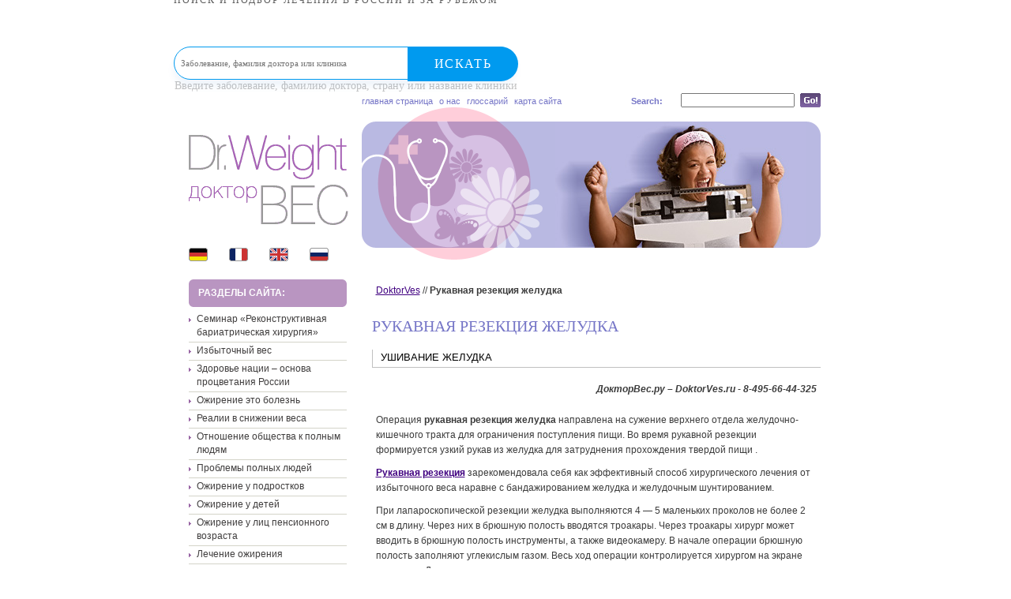

--- FILE ---
content_type: text/html; charset=windows-1251
request_url: http://doktorves.ru/Hoseresectionstomach/
body_size: 5751
content:
<!DOCTYPE HTML PUBLIC "-//W3C//DTD HTML 4.01 Transitional//EN" "http://www.w3c.org/TR/1999/REC-html401-19991224/loose.dtd">
<HTML xmlns="http://www.w3.org/1999/xhtml">
<HEAD>
<title>РУКАВНАЯ РЕЗЕКЦИЯ ЖЕЛУДКА</title>
<META HTTP-EQUIV="Content-Type" CONTENT="text/html; charset=windows-1251">
<meta name=Description content="Снижение избыточного веса - Национальная Бариатрическая Практика, Москва">
<meta name=Keywords content="Рукавная резекция желудка, лишний вес,  ожирение, лечение ожирения, избыточный вес, индекс массы тела
избыточная масса тела, бандажирование желудка, гастропластика, гастрэктомия, ушивание желудка, слив, установка бандажа, шунтирование желудка, желудочный бандаж, похудение, снижение веса">
<LINK media=screen href="/images/style.css" type=text/css rel=stylesheet>
<SCRIPT language=JavaScript type=text/javascript>
<!--
if  ((navigator.appName == "Microsoft Internet Explorer") && (navigator.userAgent.indexOf ("Opera") == -1))  {
	document.write ('<link href="/images/style_ie.css" rel="stylesheet" type="text/css" media="screen" />');
};
//-->
</SCRIPT>
<script src="//code.jivosite.com/widget.js" data-jv-id="YBq3iEuwE2" async></script>
</HEAD>
<BODY>
<div style="min-width: 430px; max-width: 840px; padding: 0; margin: auto;"><div style="height: 59px; margin: 0; padding: 0; display: block;"><div style="height: 59px; float:left;  margin: 0; padding: 0; display: block; min-width=420px;"><center><a href="https://mednavigator.ru/" style="text-decoration: none;"><img src="https://mednavigator.ru/img/logo.svg" alt="" border="0" style="height: 42px; 
border-style: none;"><p style="font-size: 12px; line-height: 1px; letter-spacing: 2px; text-transform: uppercase;  color: rgba(53,53,53,.8); margin: 0; padding: 0; font-family: HelveticaNeueCyr-Light;">
Поиск и подбор лечения в России и за рубежом</p></a></center></div>
<div style="height: 59px; float: left; min-width=420px; "><form action="https://mednavigator.ru/search/" method="get" target="_blank"><div style="position: relative;"><input type="text" name="search_query"  placeholder="Заболевание, фамилия доктора или клиника" autocomplete="off" style="border: 1px solid #009aef;  -webkit-border-radius: 29px; border-radius: 29px;  -webkit-box-shadow: 0 9px 8px rgba(58,130,207,.08); box-shadow: 0 9px 8px rgba(58,130,207,.08); background: #fff; height: 40px; width: 97%; line-height: 1; padding-left: 8px; font-family: HelveticaNeueCyr-Light; color: #353535; -webkit-transition: -webkit-box-shadow .4s; transition: -webkit-box-shadow .4s; -o-transition: box-shadow .4s; transition: box-shadow .4s; transition: box-shadow .4s,-webkit-box-shadow .4s;">	<button style=" min-width: 140px; max-width: 140px; width: 100%; -webkit-border-radius: 0 29px 29px 0;
 border-radius: 0 29px 29px 0; background: #009aef; border: none; height: 44px; font-size: 16px; color: #fff; letter-spacing: 1.44px; text-transform: uppercase; cursor: pointer; position: absolute; top: 0;  right: 0; font-family: HelveticaNeueCyr-Light;">Искать</button></div><p style="text-align: left; font-size: 14px; color: rgba(53,53,53,.3); margin: 0; padding: 1px; font-family: elveticaNeueCyr-Light;">Введите заболевание, фамилию доктора, страну или название клиники</p></form></div></div></div>

<DIV align=center>
<DIV class=main>
<DIV class=dt>
<DIV class=dr>

<DIV class="dc" style="WIDTH: 500px" align="right">
<DIV class="menu">
  <UL>
  <LI><A title="home"  href="/">главная страница</A></LI>
  <LI><A title="about" href="/about/">о нас</A></LI>
  <!--<LI><A title="print" href="?template=27">print</A></LI>-->
  <LI><A title="sitemap" href="/terms/">глоссарий</A></LI>
  <LI><A title="sitemap" href="/map/">карта сайта</A></LI>
  </UL>
</DIV>
</DIV>

<DIV class="dc" style="width: 100px" align="right">
<DIV class="text_search">
Search: 
</DIV>
</DIV>


<DIV class="dc" style="width: 200px" align="right">
<DIV class="search">
<form action=/search/ id=searchform style="padding: 0px; margin: 0px">
<input type=hidden name=action value=index>
<INPUT class="input" id="s" name="text"><INPUT type=image src="/images/search.gif" 
value=submit>
</FORM>
</DIV>
</DIV>

</DIV>
</DIV>

<div class="dt">
	<div class="dr">
		<div class="dc w219"><img src="/images/s.gif" width="219" height="18" alt="" /></div>
		<div class="dc w19"><img src="/images/s.gif" width="19" height="18" alt="" /></div>
		<div class="dc w226"><img src="/images/head_2_03.gif" width="226" height="18" alt="" /></div>
		<div class="dc w318"><img src="/images/s.gif" width="318" height="18" alt="" /></div>
		<div class="dc w18"><img src="/images/s.gif" width="18" height="18" alt="" /></div>
	</div>
	<div class="dr">
		<div class="dc w219"><img src="/images/s.gif" width="219" height="17" alt="" /></div>
		<div class="dc w19"><img src="/images/head_2_07.gif" width="19" height="17" alt="" /></div>
		<div class="dc w226"><img src="/images/head_2_08.gif" width="226" height="17" alt="" /></div>
		<div class="dc w318"><img src="/images/head_2_09.jpg" width="318" height="17" alt="" /></div>
		<div class="dc w18"><img src="/images/head_2_10.gif" width="18" height="17" alt="" /></div>
	</div>
	<div class="dr">
		<div class="dc w219"><img src="/images/head_4_11.png" width="219" height="126" alt="" /></div>
		<div class="dc w19"><img src="/images/head_2_12.gif" width="19" height="126" alt="" /></div>
		<div class="dc w226"><img src="/images/head_4_13.gif" width="226" height="126" alt="" /></div>
		<div class="dc w318"><img src="/images/head_2_14.jpg" width="318" height="126" alt="" /></div>
		<div class="dc w18"><img src="/images/head_2_15.gif" width="18" height="126" alt="" /></div>
	</div>
	<div class="dr">
		<div class="dc w219"><img src="/images/s.gif" width="219" height="17" alt="" /></div>
		<div class="dc w19"><img src="/images/head_2_17.gif" width="19" height="17" alt="" /></div>
		<div class="dc w226"><img src="/images/head_4_18.gif" width="226" height="17" alt="" /></div>
		<div class="dc w318"><img src="/images/head_2_19.jpg" width="318" height="17" alt="" /></div>
		<div class="dc w18"><img src="/images/head_2_20.gif" width="18" height="17" alt="" /></div>
	</div>
	<div class="dr">
		<div class="dc w219" id="flags">
			<a href="#" title="Deutch"><img src="/images/de_flag.png" width="24" height="17" alt="Deutch" /></a>
			<a href="#" title="Fran&ccedil;ais"><img src="/images/fr_flag.png" width="24" height="17" alt="Fran&ccedil;ais" /></a>
			<a href="http://www.doctorweight.com/" title="English"><img src="/images/en_flag.png" width="24" height="17" alt="English" /></a>
			<a href="http://www.doktorves.ru/" title="Русский"><img src="/images/ru_flag.png" width="24" height="17" alt="Русский" /></a>
		</div>
		<div class="dc w19"><img src="/images/s.gif" width="19" height="15" alt="" /></div>
		<div class="dc w226"><img src="/images/head_2_23.gif" width="226" height="15" alt="" /></div>
		<div class="dc w318"><img src="/images/s.gif" width="318" height="15" alt="" /></div>
		<div class="dc w18"><img src="/images/s.gif" width="18" height="15" alt="" /></div>
	</div>
</div>

<DIV class=spacer><IMG height="20" alt="" src="/images/s.gif" width=1></DIV>

<DIV class=dt>
<DIV class=dr>
<DIV class="dc left">
    <DIV class="widget">
    	<DIV><DIV><DIV>
    	<UL>
      	<LI class="linkcat"><H2>Разделы сайта:</H2></li>
      	</DIV></DIV></DIV></DIV>
<ul><li><a href=/SeminarReconstructivebariatricsurgery/>Семинар «Реконструктивная бариатрическая хирургия»</a><li><a href=/excessweight/>Избыточный вес</a><li><a href=/healthnationbasisRussiasprosperity/>Здоровье нации – основа процветания России</a><li><a href=/Obesitydisease/>Ожирение это болезнь</a><li><a href=/Realitiesweightreduction/>Реалии в снижении веса</a><li><a href=/Attitudepersons/>Отношение общества к полным людям</a><li><a href=/Problemsstoutpersons/>Проблемы полных людей</a><li><a href=/Obesityteenagers/>Ожирение у подростков</a><li><a href=/Obesitychildren/>Ожирение у детей</a><li><a href=/Obesitypersonsretirementage/>Ожирение у лиц пенсионного возраста</a><li><a href=/Treatmentobesity/>Лечение ожирения</a><li><a href=/Complicationsweight/>Осложнения избыточного веса</a><li><a href=/Physicalactivitiesweight/>Физические нагрузки и снижение веса </a><li><a href=/Obesitydiseases/>Ожирение и развитие заболеваний</a><li><a href=/Endocrinologybariatriya/>Эндокринология и бариатрия в борьбе с лишним весом</a><li><a href=/Needweightloss/>Необходимость похудения</a><li><a href=/overweightsurgery/>Хирургия избыточного веса</a><li><a href=/Foodobesity/>Питание при ожирении </a><li><a href=/operationchoice/>Выбор операции для похудения</a><li><a href=/Obesitysurgeryadvantages/>Хирургия ожирения - преимущества</a><li><a href=/Laparoscopybariatriya/>Лапароскопия в бариатрии </a><li><a href=/operationforyou/>Какую бариатрическую операцию выбрать Вам?</a><li><a href=/Contraindicationsoperations/>Противопоказания к бариатрическим операциям</a><li><a href=/Preparationbariatricoperation/>Подготовка к бариатрической операции</a><li><a href=/gastricbubble/>Внутрижелудочный баллон для снижения лишнего веса</a><li><a href=/Gastricbandaging/>Желудочное бандажирование</a><li><a href=/Hoseresectionstomach/>Рукавная резекция желудка</a><li><a href=/gastroplication/>Гастропликация</a><li><a href=/modificationresection/>Косметическая модификация вертикальной резекции</a><li><a href=/OperationPermakol/>Операция с биоколлагеновой сеткой Пермакол</a><li><a href=/Shuntingstomach/>Шунтирование желудка</a><li><a href=/SADIshunting/>SADI - модификация шунтирования</a><li><a href=/Biliopankreaticheskyshuntingstomach/>Билиопанкреатическое шунтирование желудка</a><li><a href=/Reconstructiveoperations/>Реконструктивные бариатрические операции</a><li><a href=/Whatresultsanalysescanceloperation/>Какие результаты анализов могут отменить операцию</a><li><a href=/Smokingaftershunting/>Курение после шунтирования</a><li><a href=/combinedoperations/>Совмещенные бариатрические операции </a><li><a href=/Obvisanyskin/>Обвисание кожи</a><li><a href=/Operationpaymentways/>Оплата операции - способы </a><li><a href=/diaryofoperation/>Дневник питания после операции</a><li><a href=/Preservationweight/>Сохранение веса</a><li><a href=/Afterbariatricheskyoperation/>После бариатрической операции</a><li><a href=/beforeandaftersurgery/>ДО и ПОСЛЕ операции – практические рекомендации</a><li><a href=/Commentsdoctors/>Передача "Пусть говорят"</a><li><a href=/TreatmentBariatriaClinicalCenter/>Лечение в Клиническом центре бариатрии</a></ul>
    </LI>
    </UL>
</DIV>
    

<DIV class="dc" style="width: 16px"><IMG height=1 alt="" src="/images/s.gif" width="16" /></DIV>

<!--правая колонка-->


<DIV class="dc" style="width: 71%;" id="internal">

<!-- text content -->

<!-- content -->
<p><a href=/>DoktorVes</a> // <b>Рукавная резекция желудка</b></p>




<H2>РУКАВНАЯ РЕЗЕКЦИЯ ЖЕЛУДКА</h2>
<H3>Ушивание желудка</h3>
<p align=right><i><strong> ДокторВес.ру – DoktorVes.ru - 8-495-66-44-325</strong></i></p>
<p><p>Операция<strong> рукавная резекция желудка</strong> направлена на сужение верхнего отдела желудочно-кишечного тракта для ограничения поступления пищи. Во время рукавной резекции формируется узкий рукав из желудка для затруднения прохождения твердой пищи .</p>

<p><strong> <a title="" href="http://www.ves.ru/Sleeve/">Рукавная резекция</a></strong> зарекомендовала себя как эффективный способ хирургического лечения от избыточного веса наравне с бандажированием желудка и желудочным шунтированием.</p>

<p>При лапароскопической резекции желудка выполняются 4 — 5 маленьких проколов не более 2 см в длину. Через них в брюшную полость вводятся троакары. Через троакары хирург может вводить в брюшную полость инструменты, а также видеокамеру. В начале операции брюшную полость заполняют углекислым газом. Весь ход операции контролируется хирургом на экране монитора. Для выполнения операции используются специальные эндохирургические сшивающие аппараты и кассеты к ним.

<p>Во время операции хирург вертикально иссекает большую часть желудка — около 75% процентов. Далее иссеченный участков сшивается швами или скобками. После формирования нового  желудка он становится в виде рукава. При этом все нервные волокна в стенке желудка остаются нетронутыми, поэтому его функциональность не страдает. Однако, объем желудка значительно уменьшается. Такой желудок уже не позволяет съесть привычную порцию еды. После операции трокары извлекаются, газ удаляется, а миниразрезы ушиваются.

<p> <a href="http://www.ves.ru/talon/">ЗАПИСЬ на БЕСПЛАТНУЮ КОНСУЛЬТАЦИЮ  по ХИРУРГИЧЕСКОМУ ЛЕЧЕНИЮ ОЖИРЕНИЯ +7(495)66-44-325</a> <br /><br /></p></p>
<ul><li><a href=/Hoseresectionstomach/Resultgastroplastika/>Результат рукавной гастропластики</a><li><a href=/Hoseresectionstomach/provisiondischarge/>Положение слива среди других операциий</a><li><a href=/Hoseresectionstomach/Foodgastroplastika/>Питание после гастропластики</a><li><a href=/Hoseresectionstomach/Contraindicationsstomachresection/>Противопоказания к резекции желудка</a><li><a href=/Hoseresectionstomach/Advantagesresectionstomach/>Преимущества резекции желудка</a><li><a href=/Hoseresectionstomach/Gastroplastikaprice/>Гастропластика - цена</a><li><a href=/Hoseresectionstomach/Operationreductionstomachconsequence/>Операция по уменьшению желудка последствия</a><li><a href=/Hoseresectionstomach/Operationreductionstomachessence/>Операция по уменьшению желудка суть</a><li><a href=/Hoseresectionstomach/Gastroplastikafeatureoperation/>Гастропластика особенности операции</a><li><a href=/Hoseresectionstomach/Passinginspectionbeforestomachresection/>Прохождение обследования перед резекцией желудка</a><li><a href=/Hoseresectionstomach/Gastrectomydiabetesmellitus/>Гастрэктомия и сахарный диабет </a></ul>
<!-- /content --><!-- /text content -->
<form name=adminForm  method=post action=/netcat/add.php><input name=cc type=hidden value=96>
<input name=sub type=hidden value=372>
<input name=catalogue type=hidden value=1>
<input name='curPos' type='hidden' value=''>
<input type='hidden' name='posting' value='1'>
<p>(495)  <strong><span style='color: #ff0000;font-size:normal'>66-44-325</span> - операции по снижению веса в Москве</strong></p>
<p style='margin: 10px 0;font-size: 28px;font-weight: bold;color: #128eb5;'>ОФОРМИТЬ ЗАЯВКУ на ЛЕЧЕНИЕ</p>

Имя (*):<br />
      <input name='f_Name' type='text' size='50' style='width:450px;' maxlength='255' value='' /><br />
<div><span style='float:left'>Ваш E-mail (*):<br />
     <input name='f_Email' type='text' size='30' style='width:210px;' maxlength='255' value='' /></span>
<span style='float:left; margin-left:30px;'>Ваш телефон (*):<br />
<input name='f_Subject' type='text' size='30' style='width:210px;' maxlength='255' value='' /></span></div><br clear=all>
Описание проблемы:<br />
<textarea name='f_Message' rows='4' cols='60'  style='width:450px;'></textarea><br /><br />
  <div><span style='float:left'><input type='submit' value='Отправить заявку' /></span><span style='float:left; margin-left:15px; line-height:100%;'>* -поля, обязательные для заполнения.</span></div>    
  </form>
	
</DIV></DIV></DIV>


<DIV class=spacer><IMG height=10 alt="" src="/images/s.gif" width=1></DIV>

<!--footer-->

<DIV class=footer>
<DIV class=footer_t>
<DIV class=blog>
&copy;  2019, <A href="#" target=_blank>www.doktorves.ru</A>. All rights reserved

<center></center>
</DIV>

<DIV class=spacer><IMG height=15 alt="" src="/images/s.gif" 
width=1></DIV></DIV></DIV>
<DIV class=spacer><IMG height=15 alt="" src="/images/s.gif" 
width=1></DIV></DIV></DIV>

<center><iframe src="https://mednavigator.ru/blok-poiska" frameborder="0" scrolling="auto"  allowtransparency="yes" seamless="yes" align="center" width="60%" height="280"></iframe></center>
</BODY>
</HTML>

--- FILE ---
content_type: text/css
request_url: http://doktorves.ru/images/style.css
body_size: 1982
content:
/* CSS Document */
body{
	padding: 0;
	margin: 0;
	background: #FFFFFF;	  
	width: 100%;
	vertical-align: top;
	font-family: Verdana, Arial, Tahoma, sans serif;
	color: #3C3C3C;
	line-height: 1.4em;
	font-size: 8pt;

	}

.dt {
	width: 100%;
	display: table;
	text-align: left;

	}

.dr {
	width: 100%;
	display: table-row;

	}

.dc {
	vertical-align: top;
	display: table-cell;
	width: 100%;
	}

.left {
	width: 25%;
	vertical-align: top;
	font-size: 9pt;
	}

form, div, input, textarea {
	margin: 0;
	padding: 0;
	}

input, textarea {
	font-size: 1.01em;
	}

input {
	vertical-align: top;
	}

p {
	padding: 5px;
	margin: 0px;

	}

a {color: #400080;
	}

.spacer {
	font-size: 0px;
	line-height: 0px;
	}

.navigation {
	padding: 10px 0px 10px 0px;
	display: table;
	width: 100%;
	}

.alignleft {width: 40%;
	float: left;
	padding-left: 18px;
	}

.alignright {width: 40%;
	float: right;
	text-align: right;
	padding-right: 18px;
	}

.alignleft a,
.alignright a {
	color: gray;
	font-weight: bold;
	}

h1, h2, h3 {margin: 0px;
	padding: 0px;
	}

h3 {color: #C15500;
	font-size: 1.01em;
	}
	
	
h1, h2, h4 {
	margin: 0px 0px .5em 0px;
	padding: 0px;
	line-height: 1em
	}
	
#internal h2,
#internal h3, 
#internal h4 {
	margin: 1em 0px 1em 0px;
	padding-left: 0px;
	}

#internal h1	{
	font-size: 18pt;
	color: gray;
	font-family: Georgia, Times, serif;
	font-weight: normal;
	}
	
#internal h2	{
	font-size: 15pt;
	font-family: Georgia, Times, serif;
	color: #7676C7;
	font-weight: normal;
	}

#internal h3	{
	font-size: 10pt;
	color: black;
	padding: 0 0 3px 10px;
	font-weight: normal;
	text-transform: uppercase;
	border-bottom: 1px solid silver;
	border-left: 1px solid silver;
	}
	
h4, legend	{
	font-size: 10pt;
	color: #7676C7;
	}
	
h4, legend	{
	text-transform: uppercase;
	}
	
h5	{
	font-size: 9pt
	}
	
h6	{
	font-size: 8pt
	}


.main {width: 800px;
	margin: 16px 21px 0px 18px;
	}

.menu {padding: 3px 0px 0px 0px;
	}

.menu ul {margin: 0px 0px 0px 219px;
	padding: 0;
	list-style: none;
	}

.menu  li {display: inline;
	float: left;
	margin: 0px 8px 0px 0px;
	}

.menu  li a {
	display: block;
	margin: 0px;
	padding: 0px;
	text-align: center;
	color: #7676C7;
	font-weight: normal;
	text-decoration: none;

	}

.menu  li a: hover {
	text-decoration: underline;

	}

.text_search {padding: 3px 0px 0px 0px;
	color: #7676C7;
	font-weight: bold;
	}

.search {padding: 0px;
	}

.search .input {width: 140px;
	height: 14px;
	margin-right: 7px;
	}

.w_search {padding: 0px;
	}

.w_search .input {width: 95px;
	height: 14px;
	margin-right: 3px;
	}

.left .w_search {padding: 10px;
	}

.left .w_search .input {width: 115px;
	height: 14px;
	margin-right: 7px;
	}

#search {padding-top: 10px;
	}

#search .input {width: 235px;
	height: 14px;
	margin-right: 7px;
	}

#flags {
	padding: 0px 0px 0px 0px;
	}
	
#flags img {
	margin: 0px 24px 0px 0px;
	padding: 0px 0px 0px 0px;
	border: 0;
	}

.head {height: 198px;
	background: url(/images/bg_head.jpg) top left no-repeat;
	margin-top: 23px;
	text-align: left;
	}

.slogan {padding-left: 48px;
	color: #FFFFFF;
	font-size: 0.91em;
	}

.left .after {line-height: 16px;
	}

.right .after {line-height: 0px;
	}

.left .widget {background: #B995C1 url('/images/menu_01.gif') left top no-repeat;
	color: #5B5B5B; height: 35px;
	}

.left .widget div {background: transparent url('/images/menu_02.gif') right top no-repeat;height: 35px;
	}

.left .widget div div {background: transparent  url('/images/menu_03.gif') left bottom no-repeat;height: 35px;
	}

.left .widget div div div {background: transparent  url('/images/menu_04.gif') right bottom no-repeat;height: 35px;
	}

.left ul {
	margin: 0px 0px 0px 0px;
	padding: 5px 0px 11px 0px;
	list-style: none;
	list-style-position: outside;
	line-height: 17px;
	}

.left ul li {margin: 2px 0px 0px 0px;
	padding: 0px 0px 4px 0px;
	background: url(/images/line_1.gif) bottom repeat-x;
	}

.left ul li a {display: block;
	padding-left: 10px;
	background: url(/images/arrow_1.gif) top left no-repeat;
	color: #3F3D3D;
	text-decoration: none;
	}

.left ul li a:hover {
	text-decoration: underline;
	color:#800080;
	}

.left ul li.linkcat {margin: 0px;
	padding: 0px;
	line-height: 1em;
	background: url('');
	}

.left li.linkcat h2 {
	font-size: 1.01em;
	color: white;
	margin: 0;
	padding: 6px 10px 0px 12px;
	text-transform: uppercase;
	}

.right .widget {padding-top: 11px;
	color: #2F2D2D;
	}

.right .widget h2 {font-size: 1.01em;
	color: #784383;
	font-weight: bold;
	}

.right .widget ul {margin: 13px 0px 0px 10px;
	padding: 0px;
	line-height: 20px;
	list-style: none;
	}

.right .widget ul li {padding-left: 17px;
	background: url(/images/arrow_2.gif) top left no-repeat;
	}

.right .widget ul li a {color: #2F2D2D;
	}

.right #links_with_style ul {margin: 0px;
	padding: 0px;
	list-style: none;
	}

.right #links_with_style ul li {padding: 0px;
	background: none;
	}

.right #links_with_style ul li ul {margin: 13px 0px 0px 10px;
	padding: 0px;
	line-height: 20px;
	list-style: none;
	}

.right #links_with_style ul li ul li {padding-left: 17px;
	background: url(/images/arrow_2.gif) top left no-repeat;
	}

.cont {background: #F5F5F5 url(/images/cont_b.gif) bottom left no-repeat;
	}

.cont_top {background: url(/images/cont_t.gif) top left no-repeat;
	padding: 17px 0px 0px 18px;
	}

.cont .topic {margin: 0px 0px 16px 0px;
	padding: 0px 0px 0px 16px;
	border-left: 6px solid #B9B9E2
	}

.cont h2 {font-size: 1.01em;
	text-transform: uppercase;
	font-weight: bold;
	}

.cont h2 a {text-decoration: none;
	}

.cont h2 a: hover {text-decoration: underline;
	}

.content1 .topic {background: url('') top left no-repeat;
	}

.content1 h2 {color: #784383;
	}

.content1 h2 a {color: #784383;
	}

.content2 .topic {background: url(/images/bg_topic2.gif) top left no-repeat;
	}

.content2 h2 {color: #C15500;
	}

.content2 h2 a {color: #C15500;
	}

.info {color: #1F1F1F;
	}

.info a {color: #1F1F1F;
	text-decoration: none;
	}

.info a: hover {text-decoration: underline;
	}

.info span {color: #7B796B;
	font-weight: bold;
	}

.text {
	background: #D9D9D9 url('/images/bg_text_b.gif') bottom left no-repeat;
	}

.text_top {
	background: url('/images/bg_text_t.gif') top left no-repeat;
	padding: 16px 21px 14px 21px;
	height: 100%;
	border-right: 6px solid #C0C0C0;
	}

.text_top p {
	font-size: 8pt
	}

	
.text img {
	float: left;
	margin: 0px 13px 5px 0px;
	}

.comment {
	clear: both;
	text-align: right;
	margin: 8px 10px 0px 0px;
	font-size: 8pt;
	color: #400080;
	}

	
.comment a {
	color: #400080;
	padding-left: 8px;
	background: url('/images/arrow_3.gif') top left no-repeat;
	}

.footer {background: #D5D5EE url('/images/foot_01.gif') left top no-repeat;
	}

.footer_t {background: url('/images/foot_03.gif') left bottom no-repeat;
	border-right: 6px solid #B9B9E2;
	}

.blog {text-align: center;
	padding: 17px 40px 0px 40px;
	}

.w219 {width: 219px
	}

.w19 {width: 19px
	}

.w226 {width: 226px
	}

.w318 {width: 318px
	}

.w18 {width: 18px
	}

.publicite {
	border: 1px dotted silver;
	border-top: 6px solid #D2D2D2;
	padding: 8px;
	margin: 0px 0px 12px 0px
	}

.publicite img {
	margin: 0px 0px 1em 0px
	}
	
img.left	{
	float:left;
	margin: 4px 8px 4px 0;
	border: 1px solid gray;}
	
img.right	{
	float:right;
	margin: 4px 0 4px 8px;
	border: 1px solid gray;
	}
	
#internal {
	font-size: 9pt;
	line-height: 1.6em;
	padding-bottom: 36px;
	}


#internal table	{
	width: 100%;
	border-collapse: collapse;
	border: 2px solid #D5D5EE;
	margin: 12px 0 12px 0;
	background: white
	}

#internal th	{
	color: #3D585F;
	font-weight: bold;
	font-size: 8pt;
	text-align: center;
	vertical-align: baseline;
	padding: 4px;
	background: #D5D5EE;
	border: 1px solid white;
	}
	
#internal td	{
	padding: 4px;
	border: 2px solid #D5D5EE;
	color: #626262;
	background-color: white;
	}

#internal table caption	{
	color: #3D585F;
	font-size: 8pt;
	padding-bottom: 8px
	}